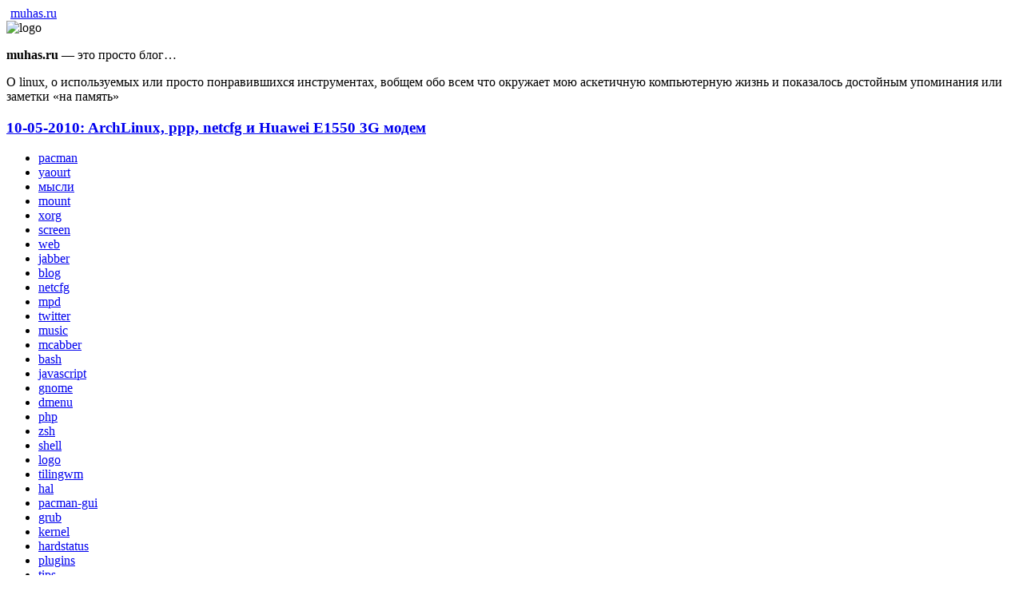

--- FILE ---
content_type: text/html; charset=UTF-8
request_url: https://muhas.ru/?t=eE1550
body_size: 2942
content:
<!DOCTYPE html><html lang="ru" class="no-js">
<head>
  <!-- Meta -->
  <meta http-equiv="content-type" content="text/html; charset=utf-8" />
  <meta http-equiv="content-type" content="text/html; charset=utf-8" />
  <meta name="viewport" content="width=device-width, initial-scale=1" />
  <!-- DNS prefetch -->
  
  <link rel="apple-touch-icon" sizes="180x180" href="/files/favico/apple-touch-icon.png">
  <link rel="icon" type="image/png" sizes="32x32" href="/files/favico/favicon-32x32.png">
  <link rel="icon" type="image/png" sizes="16x16" href="/files/favico/favicon-16x16.png">
  <link rel="manifest" href="/files/favico/site.webmanifest">
  <link rel="mask-icon" href="/files/favico/safari-pinned-tab.svg" color="#985051">
  <link rel="shortcut icon" href="/files/favico/favicon.ico">
  <meta name="apple-mobile-web-app-title" content="muhas">
  <meta name="application-name" content="muhas">
  <meta name="msapplication-TileColor" content="#985051">
  <meta name="msapplication-config" content="/files/favico/browserconfig.xml">
  <meta name="theme-color" content="#985051">

  <!-- Title, desc -->
  <title>muhas — Заметки аскетичного гика</title>
      <meta name="robots" content="noindex,nofollow">
  <link rel="alternate" type="application/rss+xml" title="RSS записей всего блога" href="/rss/feed">
  <link rel="stylesheet" type="text/css" href="https://muhas.ru/md.tpl/css/main.min.css">
</head>

<body>
  <div class="wrapall">
    <div class="cnt">
      <header class="header">
      <!--LiveInternet counter--><script type="text/javascript"><!--//<![CDATA[
      document.write("<img src='//counter.yadro.ru/hit?r"+escape(document.referrer)+((typeof(screen)=="undefined")?"":";s"+screen.width+"*"+screen.height+"*"+(screen.colorDepth?screen.colorDepth:screen.pixelDepth))+";u"+escape(document.URL)+";h"+escape(document.title.substring(0,80))+";"+Math.random()+"' width=1 height=1 alt=''>")
      //]]>--></script><!--/LiveInternet-->
          <a href="/" class="header__link">muhas.ru</a>
      </header>
      <div id="content" class="content" role="main">
                  <div class="topline">
            <img src="https://muhas.ru/md.tpl/img/logo.top.png" alt="logo">
              <p><b>muhas.ru</b> — это просто блог…</p>
              <p>О linux, о используемых или просто понравившихся инструментах, вобщем обо всем что окружает мою аскетичную компьютерную жизнь и показалось достойным упоминания или заметки «на память»</p>
          </div>
                    <div class="section">
        <div class="post">
            <h3><a href="https://muhas.ru/?p=140">10-05-2010: ArchLinux, ppp, netcfg и Huawei E1550 3G модем</a></h3>
            </div>
    </div>
          </div>
      <div class="sidebar">
                  <div class="sidebar_block">
            <ul class="tagcloud">
                                                                    <li data-tagc="0.4"><a href="https://muhas.ru/?t=pacman" rel="nofollow">pacman</a></li>
                                                                                                                            <li data-tagc="0.2"><a href="https://muhas.ru/?t=yaourt" rel="nofollow">yaourt</a></li>
                                                                      <li data-tagc="0.06"><a href="https://muhas.ru/?t=мысли" rel="nofollow">мысли</a></li>
                                                                      <li data-tagc="0.08"><a href="https://muhas.ru/?t=mount" rel="nofollow">mount</a></li>
                                                                      <li data-tagc="0.22"><a href="https://muhas.ru/?t=xorg" rel="nofollow">xorg</a></li>
                                                                      <li data-tagc="0.3"><a href="https://muhas.ru/?t=screen" rel="nofollow">screen</a></li>
                                                                      <li data-tagc="0.28"><a href="https://muhas.ru/?t=web" rel="nofollow">web</a></li>
                                                                      <li data-tagc="0.32"><a href="https://muhas.ru/?t=jabber" rel="nofollow">jabber</a></li>
                                                                      <li data-tagc="0.32"><a href="https://muhas.ru/?t=blog" rel="nofollow">blog</a></li>
                                                                      <li data-tagc="0.08"><a href="https://muhas.ru/?t=netcfg" rel="nofollow">netcfg</a></li>
                                                                      <li data-tagc="0.12"><a href="https://muhas.ru/?t=mpd" rel="nofollow">mpd</a></li>
                                                                      <li data-tagc="0.06"><a href="https://muhas.ru/?t=twitter" rel="nofollow">twitter</a></li>
                                                                      <li data-tagc="0.08"><a href="https://muhas.ru/?t=music" rel="nofollow">music</a></li>
                                                                      <li data-tagc="0.14"><a href="https://muhas.ru/?t=mcabber" rel="nofollow">mcabber</a></li>
                                                                      <li data-tagc="0.16"><a href="https://muhas.ru/?t=bash" rel="nofollow">bash</a></li>
                                                                      <li data-tagc="0.06"><a href="https://muhas.ru/?t=javascript" rel="nofollow">javascript</a></li>
                                                                      <li data-tagc="0.06"><a href="https://muhas.ru/?t=gnome" rel="nofollow">gnome</a></li>
                                                                      <li data-tagc="0.22"><a href="https://muhas.ru/?t=dmenu" rel="nofollow">dmenu</a></li>
                                                                      <li data-tagc="0.12"><a href="https://muhas.ru/?t=php" rel="nofollow">php</a></li>
                                                                      <li data-tagc="0.3"><a href="https://muhas.ru/?t=zsh" rel="nofollow">zsh</a></li>
                                                                      <li data-tagc="1.08"><a href="https://muhas.ru/?t=shell" rel="nofollow">shell</a></li>
                                                                      <li data-tagc="0.06"><a href="https://muhas.ru/?t=logo" rel="nofollow">logo</a></li>
                                                                      <li data-tagc="0.14"><a href="https://muhas.ru/?t=tilingwm" rel="nofollow">tilingwm</a></li>
                                                                      <li data-tagc="0.1"><a href="https://muhas.ru/?t=hal" rel="nofollow">hal</a></li>
                                                                      <li data-tagc="0.1"><a href="https://muhas.ru/?t=pacman-gui" rel="nofollow">pacman-gui</a></li>
                                                                      <li data-tagc="0.06"><a href="https://muhas.ru/?t=grub" rel="nofollow">grub</a></li>
                                                                      <li data-tagc="0.14"><a href="https://muhas.ru/?t=kernel" rel="nofollow">kernel</a></li>
                                                                      <li data-tagc="0.08"><a href="https://muhas.ru/?t=hardstatus" rel="nofollow">hardstatus</a></li>
                                                                      <li data-tagc="0.14"><a href="https://muhas.ru/?t=plugins" rel="nofollow">plugins</a></li>
                                                                      <li data-tagc="0.9"><a href="https://muhas.ru/?t=tips" rel="nofollow">tips</a></li>
                                                                      <li data-tagc="0.06"><a href="https://muhas.ru/?t=yeahconsole" rel="nofollow">yeahconsole</a></li>
                                                                                                                            <li data-tagc="0.22"><a href="https://muhas.ru/?t=mosquito" rel="nofollow">mosquito</a></li>
                                                                      <li data-tagc="0.06"><a href="https://muhas.ru/?t=udev" rel="nofollow">udev</a></li>
                                                                      <li data-tagc="0.14"><a href="https://muhas.ru/?t=dotfiles" rel="nofollow">dotfiles</a></li>
                                                                      <li data-tagc="0.18"><a href="https://muhas.ru/?t=keyboard" rel="nofollow">keyboard</a></li>
                                                                      <li data-tagc="0.06"><a href="https://muhas.ru/?t=часы" rel="nofollow">часы</a></li>
                                                                      <li data-tagc="0.08"><a href="https://muhas.ru/?t=цвета" rel="nofollow">цвета</a></li>
                                                                      <li data-tagc="0.06"><a href="https://muhas.ru/?t=player" rel="nofollow">player</a></li>
                                                                      <li data-tagc="0.08"><a href="https://muhas.ru/?t=проекты" rel="nofollow">проекты</a></li>
                                                                      <li data-tagc="0.08"><a href="https://muhas.ru/?t=новый%20год" rel="nofollow">новый год</a></li>
                                                                      <li data-tagc="0.2"><a href="https://muhas.ru/?t=wm" rel="nofollow">wm</a></li>
                                                                      <li data-tagc="0.06"><a href="https://muhas.ru/?t=msi" rel="nofollow">msi</a></li>
                                                                      <li data-tagc="0.12"><a href="https://muhas.ru/?t=xmpp" rel="nofollow">xmpp</a></li>
                                                                      <li data-tagc="0.06"><a href="https://muhas.ru/?t=ssh" rel="nofollow">ssh</a></li>
                                                                      <li data-tagc="0.06"><a href="https://muhas.ru/?t=paktahn" rel="nofollow">paktahn</a></li>
                                                                      <li data-tagc="0.06"><a href="https://muhas.ru/?t=framebuffer" rel="nofollow">framebuffer</a></li>
                                                                      <li data-tagc="0.06"><a href="https://muhas.ru/?t=planet" rel="nofollow">planet</a></li>
                                                                      <li data-tagc="0.1"><a href="https://muhas.ru/?t=screenrc" rel="nofollow">screenrc</a></li>
                                                                      <li data-tagc="0.06"><a href="https://muhas.ru/?t=lastfm" rel="nofollow">lastfm</a></li>
                                                                      <li data-tagc="0.1"><a href="https://muhas.ru/?t=ratpoison" rel="nofollow">ratpoison</a></li>
                                      </ul>
          </div>

          <div class="sidebarlnk">
            
            
            
            
          </div>
              </div>
    </div> <!-- /.cnt  -->
    <div class="footer">
      <a href="http://creativecommons.org/licenses/by-sa/3.0/deed.ru" rel="nofollow"><img src="https://muhas.ru/md.tpl/img/copyleft.png" alt="copyleft — Attribution-ShareAlike (Атрибуция — С сохранением условий) 3.0 Непортированная (CC BY-SA 3.0)"></a> <a href="https://muhas.ru/?pg=about" title="Мищенков Михаил Владимирович">muhas</a>, 2008 - 2026
      <div class="footer_ninja">
      <!--LiveInternet logo-->
      <a href="http://www.liveinternet.ru/click"><img src="//counter.yadro.ru/logo?26.2" title="LiveInternet: показано число посетителей за сегодня" alt=""  width="88" height="15"></a>
      <!--/LiveInternet-->
      </div>
    </div>
  </div>
  <div class="menubtn" role="button" aria-label="menu">
    <span class="menubtn_button"></span>
  </div>
  <nav class="menu">
    <ul class="menu__wrap">
      <li><a href="https://muhas.ru/">#all</a></li>
      <li><a href="https://muhas.ru/?t=linux">#linux</a></li>
      <li><a href="https://muhas.ru/?t=arch">#arch</a></li>
    </ul>
  </nav>
  <div class="notify" data-notify></div>
  <script src="https://muhas.ru/md.tpl/js/cash.min.js"></script>
  <script src="https://muhas.ru/md.tpl/js/microlight.min.js"></script>
    <script src="https://muhas.ru/md.tpl/js/main.min.js"></script>
  <script id="dsq-count-scr" src="//muhasru.disqus.com/count.js" async></script>

  <!-- Yandex.Metrika counter --><script type="text/javascript"> (function (d, w, c) { (w[c] = w[c] || []).push(function() { try { w.yaCounter33774429 = new Ya.Metrika({ id:33774429, clickmap:true, trackLinks:true, accurateTrackBounce:true }); } catch(e) { } }); var n = d.getElementsByTagName("script")[0], s = d.createElement("script"), f = function () { n.parentNode.insertBefore(s, n); }; s.type = "text/javascript"; s.async = true; s.src = "https://mc.yandex.ru/metrika/watch.js"; if (w.opera == "[object Opera]") { d.addEventListener("DOMContentLoaded", f, false); } else { f(); } })(document, window, "yandex_metrika_callbacks");</script><noscript><div><img src="https://mc.yandex.ru/watch/33774429" style="position:absolute; left:-9999px;" alt="" /></div></noscript><!-- /Yandex.Metrika counter -->
</body>
</html>
